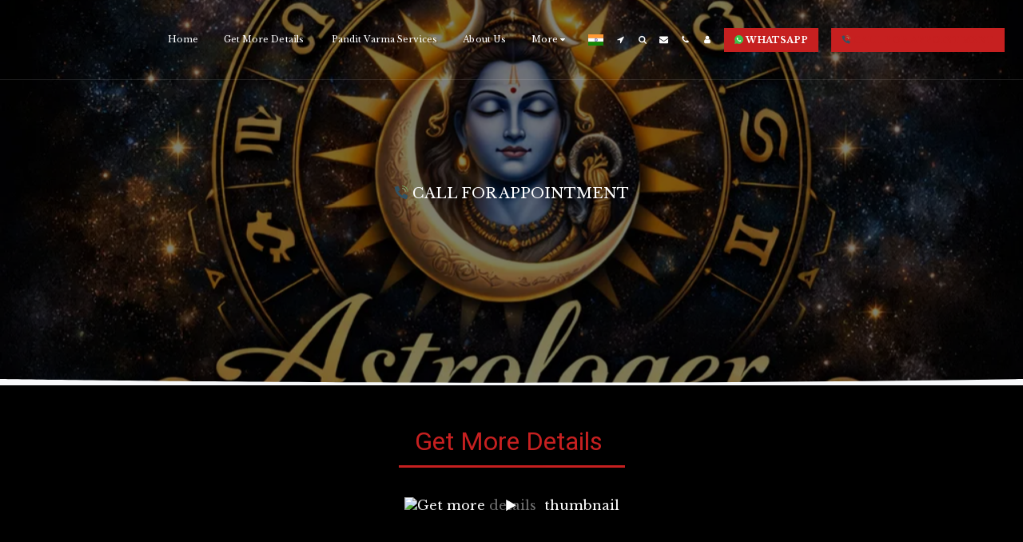

--- FILE ---
content_type: image/svg+xml
request_url: https://images.cdn-files-a.com/ready_uploads/svg/verified5f22b3c61e786.svg?v=3
body_size: 87
content:
<svg xmlns="http://www.w3.org/2000/svg" viewBox="0 0 48 48" width="48" height="48"><g class="nc-icon-wrapper"><path d="M42.164,4.013l-18-3a1.061,1.061,0,0,0-.328,0l-18,3A1,1,0,0,0,5,5V26c0,6.058,3.256,11.612,9.414,16.06a38.16,38.16,0,0,0,9.27,4.888.986.986,0,0,0,.632,0,38.16,38.16,0,0,0,9.27-4.888C39.744,37.612,43,32.058,43,26V5A1,1,0,0,0,42.164,4.013Z" fill="#72c472"></path><path d="M42.162,4.013l-18-3a1,1,0,0,0-.164,0V47a1.012,1.012,0,0,0,.317-.052,38.182,38.182,0,0,0,9.269-4.888C39.742,37.612,43,32.058,43,26V5A1,1,0,0,0,42.162,4.013Z" fill="#4da34d"></path><path d="M36.17,16.542,22.816,32.121a1,1,0,0,1-1.466.057l-7.471-7.471a1,1,0,0,1,0-1.414l1.414-1.414a1,1,0,0,1,1.414,0l5.18,5.18,11.245-13.12a1,1,0,0,1,1.41-.108l1.519,1.3A1,1,0,0,1,36.17,16.542Z" fill="#fff"></path></g></svg>

--- FILE ---
content_type: image/svg+xml
request_url: https://images.cdn-files-a.com/ready_uploads/svg/multiple-115f22b43dcab42.svg?v=3
body_size: 441
content:
<svg xmlns="http://www.w3.org/2000/svg" viewBox="0 0 48 48" width="48" height="48"><g class="nc-icon-wrapper"><circle fill="#9BCED3" cx="39" cy="10" r="5"></circle> <circle fill="#9BCED3" cx="9" cy="10" r="5"></circle> <path fill-rule="evenodd" clip-rule="evenodd" fill="#76B5B5" d="M35.9966888,17C33.2370911,17,31,19.2295895,31,22.0038109 v6.7917995c0,0.5547104,0.4171391,1.1712494,0.9327698,1.3774986L34,31l0.9164581,10.9975281 C34.9626007,42.551178,35.4530411,43,35.9970284,43h6.0059433c0.5506401,0,1.0350075-0.455761,1.0805702-1.0024719L44,31 l2.0507812-0.6835899C46.5750198,30.1416607,47,29.5525093,47,29.0014992v-6.9939594C47,19.2419491,44.758419,17,42.0033112,17 H35.9966888z"></path> <path fill-rule="evenodd" clip-rule="evenodd" fill="#76B5B5" d="M5.996686,17C3.237092,17,1,19.2295895,1,22.0038109v6.7917995 c0,0.5547104,0.4171371,1.1712494,0.9327741,1.3774986L4,31l0.916461,10.9975281C4.9625978,42.551178,5.4530358,43,5.9970298,43 h6.00594c0.5506401,0,1.0350103-0.455761,1.0805702-1.0024719L14,31l2.0507812-0.6835899 C16.5750198,30.1416607,17,29.5525093,17,29.0014992v-6.9939594C17,19.2419491,14.75842,17,12.0033102,17H5.996686z"></path> <circle fill="#5A7A84" cx="24" cy="7" r="6"></circle> <path fill-rule="evenodd" clip-rule="evenodd" fill="#335262" d="M20.0006599,15C16.6865902,15,14,17.6780396,14,21.0033302v8.9958 c0,0.5527592,0.39816,1.1999512,0.8877296,1.4447289L18,33l1.0039997,13.0830002C19.0470009,46.6020012,19.4790001,47,20,47h8 c0.5209999,0,0.9529991-0.3979988,0.9960003-0.9169998l0.941-13.2870026l3.1410408-1.3884583 C33.5872307,31.1824608,34,30.5553703,34,29.9991302v-8.9958C34,17.6877804,31.3234596,15,27.9993401,15H20.0006599z"></path></g></svg>

--- FILE ---
content_type: image/svg+xml
request_url: https://images.cdn-files-a.com/ready_uploads/svg/heart5f22b46986121.svg?v=3
body_size: -7
content:
<svg xmlns="http://www.w3.org/2000/svg" viewBox="0 0 48 48" width="48" height="48"><g class="nc-icon-wrapper"><path fill="#E86C60" d="M34,2c-3.89551,0-7.54102,1.73389-10,4.69824C21.54102,3.73389,17.89551,2,14,2C6.83203,2,1,7.83154,1,15 c0,12.33203,21.45312,30.02686,22.36719,30.77393C23.55078,45.9248,23.77539,46,24,46s0.44922-0.0752,0.63281-0.22607 C25.54688,45.02686,47,27.33203,47,15C47,7.83154,41.16797,2,34,2z"></path></g></svg>

--- FILE ---
content_type: image/svg+xml
request_url: https://images.cdn-files-a.com/ready_uploads/svg/calendar-event-25f22b48c6db00.svg?v=3
body_size: 120
content:
<svg xmlns="http://www.w3.org/2000/svg" viewBox="0 0 48 48" width="48" height="48"><g class="nc-icon-wrapper"><path fill="#E6E6E6" d="M1,45c0,1.10455,0.89545,2,2,2h42c1.10455,0,2-0.89545,2-2V15H1V45z"></path> <path fill="#E86C60" d="M45,5H3C1.89545,5,1,5.89539,1,7v8h46V7C47,5.89539,46.10455,5,45,5z"></path> <path fill="#444444" d="M10,10V2c0-0.55228,0.44771-1,1-1h2c0.55229,0,1,0.44772,1,1v8c0,0.55229-0.44771,1-1,1h-2 C10.44771,11,10,10.55229,10,10z"></path> <path fill="#444444" d="M34,10V2c0-0.55228,0.44772-1,1-1h2c0.55228,0,1,0.44772,1,1v8c0,0.55229-0.44772,1-1,1h-2 C34.44772,11,34,10.55229,34,10z"></path> <path fill="#4DA34D" d="M20,39c-0.25586,0-0.51172-0.09766-0.70703-0.29297l-6-6c-0.39062-0.39062-0.39062-1.02344,0-1.41406 s1.02344-0.39062,1.41406,0L20,36.58594l13.29297-13.29297c0.39062-0.39062,1.02344-0.39062,1.41406,0s0.39062,1.02344,0,1.41406 l-14,14C20.51172,38.90234,20.25586,39,20,39z"></path></g></svg>

--- FILE ---
content_type: image/svg+xml
request_url: https://images.cdn-files-a.com/ready_uploads/svg/chevron-right.svg?v=3
body_size: -76
content:
<svg version="1.1" xmlns="http://www.w3.org/2000/svg" width="347" height="512" viewBox="0 0 347 512"><title>chevron-right</title><path d="M316.286 250.571l-212 212c-7.143 7.143-18.572 7.143-25.715 0l-47.428-47.428c-7.143-7.143-7.143-18.572 0-25.714l151.714-151.714-151.714-151.714c-7.143-7.143-7.143-18.572 0-25.715l47.428-47.428c7.143-7.143 18.572-7.143 25.715 0l212 212c7.143 7.143 7.143 18.571 0 25.715z"></path></svg>